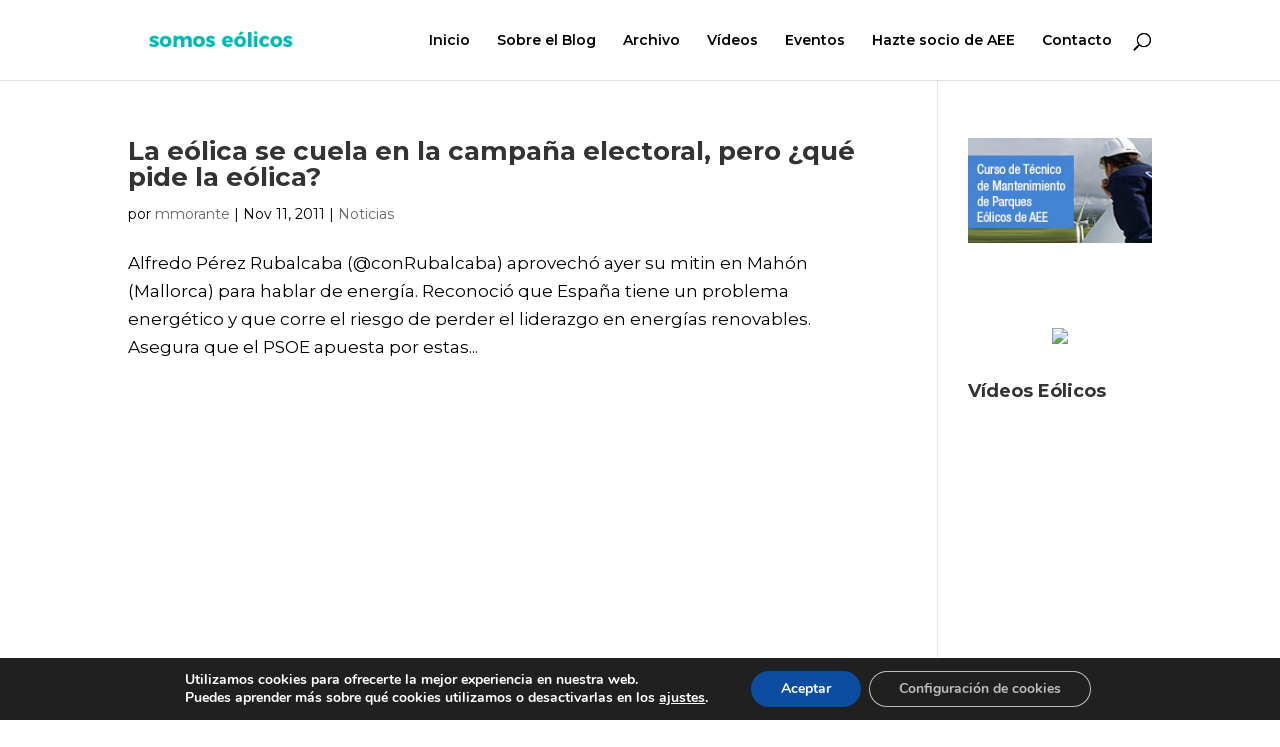

--- FILE ---
content_type: text/css
request_url: https://www.somoseolicos.com/wp-content/themes/somoseolicos/style.css?ver=6.7.4
body_size: -75
content:
/*
 Theme Name: Somoseolicos
 Template: Divi
*/
 
/* =Theme customization starts here
------------------------------------------------------- */

--- FILE ---
content_type: text/css
request_url: https://www.somoseolicos.com/wp-content/themes/somoseolicos/somoseolicos.css?ver=6.7.4
body_size: 1357
content:
a:hover{border-bottom:1px solid #08b6b0}header a:hover,.et_pb_video_slider a:hover{border:0}.ondaAbajo{width:100%;height:auto;display:flex}.ondaAbajo img{width:100%;height:auto}.seccionCarruselPosts{overflow:hidden;width:100%}.seccionCarruselPosts .lwp-slick-slider .slick-track .lwp_post_carousel_item .lwp_post_carousel_item_inner .lwp_post_carousel_meta .lwp_meta_by,.seccionCarruselPosts .lwp-slick-slider .slick-track .lwp_post_carousel_item .lwp_post_carousel_item_inner .lwp_post_carousel_meta a[rel=author],.seccionCarruselPosts .lwp-slick-slider .slick-track .lwp_post_carousel_item .lwp_post_carousel_item_inner .lwp_post_carousel_meta .lwp_meta_separator,.seccionCarruselPosts .lwp-slick-slider .slick-track .lwp_post_carousel_item .lwp_post_carousel_item_inner .lwp_post_carousel_meta .lwp_meta_comments,.seccionCarruselPosts .lwp-slick-slider .slick-track .lwp_post_carousel_item .lwp_post_carousel_item_inner .lwp_post_carousel_meta .lwp_meta_categories{display:none}.seccionCarruselPosts .lwp_post_carousel_title h4{font-size:20px;font-weight:normal}.seccionCarruselPosts .lwp_post_carousel_title h4 .negrita{font-weight:bold}.seccionCarruselPosts .lwp-slick-slider .slick-next,.seccionCarruselPosts .lwp-slick-slider .slick-prev{border:2px solid #000;border-radius:50%;display:flex;align-items:center;justify-content:center;z-index:999;top:170px;width:50px;height:50px}.seccionCarruselPosts .lwp-slick-slider .slick-next::before,.seccionCarruselPosts .lwp-slick-slider .slick-prev::before{font-family:"Montserrat",Helvetica,Arial,Lucida,sans-serif !important;font-weight:400}.seccionCarruselPosts .lwp-slick-slider .slick-prev::before{content:"<"}.seccionCarruselPosts .lwp-slick-slider .slick-next::before{content:">"}.seccionCarruselPosts .lwp-slick-slider .slick-list .slick-track{display:flex}.seccionCarruselPosts .lwp-slick-slider .slick-list .slick-track .lwp_post_carousel_item{height:auto}.seccionCarruselPosts .slick-list{overflow:visible}.seccionCarruselPosts .slick-slide{opacity:.3}.seccionCarruselPosts .slick-slide.slick-active{opacity:1}.seccionCarruselPosts .lwp_post_carousel_item_inner{display:flex;flex-direction:column;background-color:#e5e8ed;height:100%}.seccionCarruselPosts .lwp_post_carousel_item_inner .lwp_post_carousel_meta{display:flex;flex-direction:column}.seccionCarruselPosts .lwp_post_carousel_item_inner .lwp_post_carousel_image{order:1;height:175px;min-height:175px;overflow:hidden}.seccionCarruselPosts .lwp_post_carousel_item_inner .lwp_post_carousel_image img{max-width:none;height:auto;width:100%}.seccionCarruselPosts .lwp_post_carousel_item_inner .lwp_post_carousel_meta{order:2}.seccionCarruselPosts .lwp_post_carousel_item_inner .lwp_post_carousel_title{order:3}.seccionCarruselPosts .lwp_post_carousel_item_inner .lwp_meta_date{order:4;border-top:1px solid;border-image:linear-gradient(to right, #292d30, #e5e8ed) 1 0 0 0;margin-top:20px;padding-top:20px}.seccionCarruselPosts .lwp_post_carousel_item_inner .lwp_meta_categories{margin-bottom:20px;margin-top:10px}.seccionCarruselPosts .lwp_post_carousel_item_inner .et_pb_button{background-color:#07b6af;padding:5px 30px;border-radius:20px;color:#fff}.seccionCarruselPosts .lwp_post_carousel_item_inner.postSinImagen .lwp_meta_date,.seccionCarruselPosts .lwp_post_carousel_item_inner.postSinImagen .lwp_post_carousel_excerpt{display:none}.seccionCarruselPosts .lwp_post_carousel_item_inner.postSinImagen .lwp_post_carousel_meta{order:1}.seccionCarruselPosts .lwp_post_carousel_item_inner.postSinImagen .lwp_post_carousel_title{order:2}.seccionCarruselPosts .lwp_post_carousel_item_inner.postSinImagen .lwp_post_carousel_excerpt{order:3;font-size:14px;line-height:1.3em}.seccionCarruselPosts .lwp_post_carousel_item_inner.postSinImagen .lwp_post_carousel_read_more{order:4}.seccionCarruselPosts .lwp_post_carousel_item_inner.postSinImagen .lwp_meta_categories{margin-bottom:40px;margin-top:0}.seccionCarruselPosts .lwp_meta_categories a{background-color:#07b6af;padding:5px 30px;border-radius:20px;color:#fff}.seccionCarruselPosts .lwp_meta_categories a:hover{background-color:#000;color:#fff}.sp-pcp-post .sp-pcp-post-thumb-area img{height:300px;object-fit:cover;width:100%}.seccionOnda{background-repeat:no-repeat;background-size:cover !important}.seccionOnda::before{position:absolute;left:0;top:0;float:left;display:block;height:auto;width:100%;content:url(imagenes/onda-arriba.svg);background-size:100% 100%}.filaFormularioHome{z-index:9}.formHome{background-color:rgba(255,255,255,.8);border-radius:30px;padding:50px}.formHome .et_pb_contact_right p{display:flex;align-items:center}.formHome .et_pb_contact p input,.formHome .et_pb_contact p textarea{border-radius:30px}.formHome .et_contact_bottom_container{padding-left:3%;margin-top:0}.formHome button{border-radius:30px !important}.imagenAerogenerador{position:absolute;bottom:0;left:0;right:0;height:100%;padding:0}.imagenAerogenerador img{width:auto;height:100%}.sliderVideo div#n2-ss-2 .n2-ss-slider-2{border-radius:30px}.sliderVideo .n2-thumbnail-dot{border-radius:10px;border:0 !important}.modulosTres .et_pb_blurb{border-radius:20px;overflow:hidden;background-color:#e5e8ec}.modulosTres .et_pb_blurb .et_pb_blurb_content .et_pb_main_blurb_image{width:100%;margin-bottom:0}.modulosTres .et_pb_blurb .et_pb_blurb_content .et_pb_main_blurb_image img{width:100%}.modulosTres .et_pb_blurb .et_pb_blurb_content .et_pb_blurb_container{padding:20px}.blog .et_pb_blog_grid .et_pb_post{background-color:#e5e8ed}.blog .et_pb_blog_grid .et_pb_post .post-meta{border-top:1px solid;border-image:linear-gradient(to right, #292d30, #e5e8ed) 1 0 0 0;margin-top:20px;padding-top:20px}.carruselVideo .et_pb_carousel_item{background:rgba(0,0,0,0)}.carruselVideo .et_pb_carousel_item .et_pb_video_overlay_hover:hover{background:rgba(0,0,0,0)}.carruselVideo .et_pb_carousel_item.et-pb-active-control .et_pb_video_overlay_hover{background:rgba(0,0,0,0)}.carruselVideo .et-pb-arrow-next,.carruselVideo .et-pb-arrow-prev{color:#000;border:1px solid #000;border-radius:50%;opacity:1}.carruselVideo .et-pb-arrow-next:hover,.carruselVideo .et-pb-arrow-prev:hover{border:1px solid #08b6b0;color:#08b6b0}.carruselVideo .et-pb-arrow-prev{left:0}.carruselVideo .et-pb-arrow-prev:hover{left:0}.carruselVideo .et-pb-arrow-next{right:0}.carruselVideo .et-pb-arrow-next:hover{right:0}.carruselVideo .et_pb_slider:hover .et-pb-arrow-prev{left:0}.carruselVideo .et_pb_slider:hover .et-pb-arrow-next{right:0}.carruselVideo .et_pb_carousel:hover .et-pb-arrow-prev{left:0}.carruselVideo .et_pb_carousel:hover .et-pb-arrow-next{right:0}@media only screen and (min-width: 981px){.lwp-slick-slider .slick-slide{padding:0 16px}.carruselVideo .et_pb_carousel .et_pb_carousel_items,.carruselVideo .et_pb_slider{padding:0 70px}.carruselVideo .et_pb_video_overlay,.carruselVideo iframe{border-radius:30px}#top-menu li.current-menu-item>a::after{content:"";width:23px;height:3px;margin-top:3px;background-color:#08b6b0}#top-menu li.btnContacto.current-menu-item>a::after{display:none}#top-menu li a{display:flex;flex-direction:column}footer .et_pb_menu--without-logo .et_pb_menu__menu>nav>ul>li{border-right:1px solid #fff;margin-top:0}footer .et_pb_menu--without-logo .et_pb_menu__menu>nav>ul>li a{padding:2px 0}footer .et_pb_menu--without-logo .et_pb_menu__menu>nav>ul>li:last-child{border:0}}@media screen and (max-width: 980px){.lwp-hide-mobile-menu.et_pb_menu .et_pb_menu__menu,.lwp-hide-mobile-menu.et_pb_fullwidth_menu .et_pb_menu__menu{display:flex !important}.lwp-hide-mobile-menu .et_mobile_nav_menu{display:none}.lwp-hide-mobile-menu.et_pb_menu .et_pb_menu__menu>nav>ul{display:flex;flex-direction:column;align-items:center;justify-content:center}.formHome{padding:10px}#main-header.et-fixed-header{position:fixed}.logged-in #main-header.et-fixed-header{top:0 !important;transition:all .3s 0s}.et_pb_row{width:90%}.seccionCarruselPosts .et_pb_row{width:75%}}@media screen and (max-width: 768px){.et_mobile_device .et_pb_slider_carousel .et-pb-arrow-next,.et_mobile_device .et_pb_slider_carousel .et-pb-arrow-prev{opacity:1 !important}.et_mobile_device .et_pb_carousel .et-pb-arrow-prev{left:0}.et_mobile_device .et_pb_carousel .et-pb-arrow-next{right:0}.carruselVideo .et_pb_video_overlay,.carruselVideo iframe{border-radius:15px}.carruselVideo .et-pb-arrow-next,.carruselVideo .et-pb-arrow-prev{font-size:30px}.carruselVideo .et_pb_carousel .et_pb_carousel_items,.carruselVideo .et_pb_slider{padding:0 35px}}

--- FILE ---
content_type: text/css
request_url: https://www.somoseolicos.com/wp-content/et-cache/taxonomy/post_tag/83/et-divi-dynamic-tb-3276-late.css
body_size: -78
content:
@font-face{font-family:ETmodules;font-display:block;src:url(//www.somoseolicos.com/wp-content/themes/Divi/core/admin/fonts/modules/social/modules.eot);src:url(//www.somoseolicos.com/wp-content/themes/Divi/core/admin/fonts/modules/social/modules.eot?#iefix) format("embedded-opentype"),url(//www.somoseolicos.com/wp-content/themes/Divi/core/admin/fonts/modules/social/modules.woff) format("woff"),url(//www.somoseolicos.com/wp-content/themes/Divi/core/admin/fonts/modules/social/modules.ttf) format("truetype"),url(//www.somoseolicos.com/wp-content/themes/Divi/core/admin/fonts/modules/social/modules.svg#ETmodules) format("svg");font-weight:400;font-style:normal}